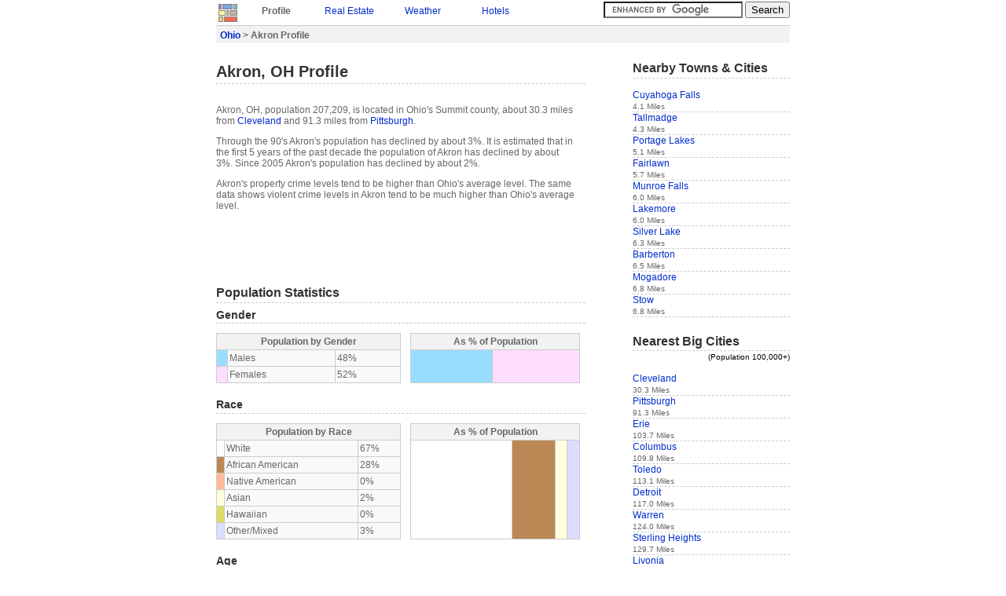

--- FILE ---
content_type: text/html
request_url: https://idcide.com/citydata/oh/akron.htm
body_size: 4104
content:
<!DOCTYPE HTML PUBLIC "-//W3C//DTD HTML 4.01//EN">
<html>
<head>
<meta http-equiv="X-UA-Compatible" content="IE=EmulateIE7">
<meta http-equiv="Content-Type" content="text/html; charset=ISO-8859-1"> 
<title>Akron Profile | Akron OH | Population, Crime, Map</title>
<link rel="STYLESHEET" href="../../utils/base4.css">
 
</head>
<body>

<div id="base">
<a href="../../index-1.htm"><img class="clean" src="../../style/logos.jpg" alt="Home"></a>
<div class="navtab"><p class="b" style="margin:0px;">Profile</p></div>
<div class="navtab">
<!--Y--><p style="margin:0px;"><a href="../../realestate/oh/akron.htm">Real Estate</a></p>
</div>
<div class="navtab">
<!--Y--><p style="margin:0px;"><a href="../../weather/oh/akron.htm">Weather</a></p>
</div>
<div class="navtab">
<!--Y--><p style="margin:0px;"><a href="../../hotels/oh/akron.htm">Hotels</a></p>
</div>


<div style="float:right;">
<form action="/gsearch.html" id="cse-search-box">
  <div>
    <input type="hidden" name="cx" value="partner-pub-0361038878511174:bvw41lyn2nh">
    <input type="hidden" name="cof" value="FORID:9">
    <input type="text" name="q" size="20">
    <input type="submit" name="sa" value="Search">
  </div>
</form>
<script type="text/javascript" src="../../prose/brandjs.js?form=cse-search-box&amp;lang=en"></script>
</div>
<div id="header">
<div class="boxtop">
<p class="b" style="margin:0px;">
<a href="index.htm">Ohio</a> &gt;
Akron Profile
</p>
</div>
</div>

<div id="content">
<h1>Akron, OH Profile</h1>
<br>
<p>
Akron, OH, population 207,209, is located
in Ohio's Summit county,
about 30.3 miles from <a href="cleveland.htm">Cleveland</a> and 91.3 miles from <a href="../pa/pittsburgh.htm">Pittsburgh</a>.
</p>
<p>
Through the 90's Akron's population has declined by about 3%.
It is estimated that in the first 5 years of the past decade the population of Akron has declined by about 3%. Since 2005 Akron's population has declined by about 2%.

</p>
<p>
Akron's property crime levels tend to be higher than Ohio's average level.
The same data shows violent crime levels in Akron tend to be much higher than Ohio's average level.
</p>

<p><script type="text/javascript"><!--
google_ad_client = "ca-pub-0361038878511174";
/* CD-top 468x60 */
google_ad_slot = "2776181636";
google_ad_width = 468;
google_ad_height = 60;
//-->
</script>
<script type="text/javascript" src="../../pagead/f.txt">
</script></p>

<h3>Population Statistics</h3>

<h4>Gender</h4>
<table class="prettytable" style="float:left;width:50%">
<tr><th colspan="3">Population by Gender</th></tr>
<tr><td style="background:#99DDFF;"></td><td>Males </td><td>48%</td></tr>
<tr><td style="background:#FFDDFF;"></td><td>Females </td><td>52%</td></tr>
</table>

<table class="onehungraph">
<tr><th colspan="2">As % of Population</th></tr>
<tr style="height:42px;">
<td style="background:#99DDFF;width:48%;">&nbsp;</td>
<td style="background:#FFDDFF;width:52%;">&nbsp;</td>
</tr>
</table>   

<h4>Race</h4>
<table class="prettytable" style="float:left;width:50%">
<tr><th colspan="3">Population by Race</th></tr>
<tr><td style="background:#FFFFFF;"></td><td>White</td><td>67%</td></tr>
<tr><td style="background:#BB8855;"></td><td>African American</td><td>28%</td></tr>
<tr><td style="background:#FFBB99;"></td><td>Native American</td><td>0%</td></tr>
<tr><td style="background:#FFFFDD;"></td><td>Asian</td><td>2%</td></tr>
<tr><td style="background:#DDDD66;"></td><td>Hawaiian</td><td>0%</td></tr>
<tr><td style="background:#DDDDFF;"></td><td>Other/Mixed</td><td>3%</td></tr>
</table>
<table class="onehungraph">
<tr><th colspan="6">As % of Population</th></tr>
<tr style="height:126px;">
       <td style="background:#FFFFFF;width:67%;">&nbsp;</td>
       <td style="background:#BB8855;width:28%;">&nbsp;</td>
       <td style="background:#FFFFDD;width:2%;">&nbsp;</td>
       <td style="background:#DDDDFF;width:3%;">&nbsp;</td>	    	    	      
</tr>
</table>

<h4>Age</h4>
<br>
<table class="prettytable" style="float:left;;margin-top:0;width:50%">
<tr><th colspan="3">Median Age</th></tr>
<tr><td style="background:#eeeeee;"></td><td>Population</td><td>9.99</td></tr>
<tr><td style="background:#99DDFF;"></td><td>Males</td><td>9.99</td></tr>
<tr><td style="background:#FFDDFF;"></td><td>Females</td><td>9.99</td></tr>
</table>

<table class="comparegraph"><tr><th colspan="2">Vs. State Median Age</th></tr></table> 
<table class="comparegraph"><tr><td class="W50" style="width:50%;"></td><td style="background:#666666;">&nbsp;</td><td style="width:50%;">&nbsp;</td></tr></table>
<table class="comparegraph"><tr><td class="W50" style="width:50%;"></td><td style="background:#666666;">&nbsp;</td><td style="width:50%;">&nbsp;</td></tr></table>
<table class="comparegraph" style="border-bottom: 1px #ccc solid;"><tr><td class="W50" style="width:50%;"></td><td style="background:#666666;">&nbsp;</td><td style="width:50%;">&nbsp;</td></tr></table>

<div style="clear:both;"></div>
<table class="prettytable" style="float:left;margin-top:0;width:50%">
<tr><th colspan="3">Males by Age</th><th colspan="3">Females by Age</th></tr>
<tr><td style="background:#99DDFF;"></td><td>Under 20</td><td>9.99%</td><td style="background:#FFDDFF;"></td><td>Under 20: </td><td>9.99%</td></tr>
<tr><td style="background:#99DDFF;"></td><td>20 to 40</td><td>9.99%</td><td style="background:#FFDDFF;"></td><td>20 to 40: </td><td>9.99%</td></tr>
<tr><td style="background:#99DDFF;"></td><td>40 to 60</td><td>9.99%</td><td style="background:#FFDDFF;"></td><td>40 to 60: </td><td>9.99%</td></tr>
<tr><td style="background:#99DDFF;"></td><td>Over 60</td><td>7.00%</td><td style="background:#FFDDFF;"></td><td>Over 60: </td><td>9.99%</td></tr>
</table>

<table class="bargraph">
<tr><th colspan="4">Age Distribution</th></tr>
<tr>
<td style="width:40.01%;">&nbsp;</td>
<td style="background:#99DDFF;width:9.99%;">&nbsp;</td>
<td style="background:#FFDDFF;width:9.99%;">&nbsp;</td>
<td style="width:40.01%;">&nbsp;</td>  
</tr>
</table>
<table class="bargraph">
<tr>
<td style="width:40.01%;">&nbsp;</td>
<td style="background:#99DDFF;width:9.99%;">&nbsp;</td>
<td style="background:#FFDDFF;width:9.99%;">&nbsp;</td>
<td style="width:40.01%;">&nbsp;</td>   
</tr>
</table>
<table class="bargraph">
<tr>
<td style="width:40.01%;">&nbsp;</td>
<td style="background:#99DDFF;width:9.99%;">&nbsp;</td>   
<td style="background:#FFDDFF;width:9.99%;">&nbsp;</td>
<td style="width:40.01%;">&nbsp;</td>    
</tr>
</table>
<table class="bargraph" style="border-bottom: 1px #ccc solid;">
<tr>
<td style="width:43%;">&nbsp;</td>
<td style="background:#99DDFF;width:7.00%;">&nbsp;</td>	   
<td style="background:#FFDDFF;width:9.99%;">&nbsp;</td>
<td style="width:40.01%;">&nbsp;</td>    
</tr>	   
</table>
<br>

<!--Y--><h4>Size</h4>
<!--Y--><br>
<!--Y--><table class="prettytable" style="float:left;;margin-top:0;width:50%">
<!--Y--><tr><th colspan="2">Population by Year</th><th>Change Rate</th></tr>
<!--Y--><tr><td>2000</td><td>217,106</td><td>N/A</td></tr>
<!--Y--><tr><td>2001</td><td>215,559</td><td>-0.71%</td></tr>
<!--Y--><tr><td>2002</td><td>213,965</td><td>-0.74%</td></tr>
<!--Y--><tr><td>2003</td><td>212,469</td><td>-0.70%</td></tr>
<!--Y--><tr><td>2004</td><td>211,584</td><td>-0.42%</td></tr>
<!--Y--><tr><td>2005</td><td>210,527</td><td>-0.50%</td></tr>
<!--Y--><tr><td>2006</td><td>209,470</td><td>-0.50%</td></tr>
<!--Y--><tr><td>2007</td><td>208,877</td><td>-0.28%</td></tr>
<!--Y--><tr><td>2008</td><td>207,872</td><td>-0.48%</td></tr>
<!--Y--><tr><td>2009</td><td>207,209</td><td>-0.32%</td></tr>
<!--Y--></table>

<!--Y--><table class="comparegraph"><tr><th colspan="2">Vs. State Change Rate</th></tr></table>
<!--Y--><table class="comparegraph"><tr><td style="width:100%">&nbsp;</td></tr></table>
<!--Y--><table class="comparegraph"><tr><td class="W0" style="width:2%;">&nbsp;</td><td style="width:48%;">&nbsp;</td><td style="background:#666666;">&nbsp;</td><td style="width:50%;">&nbsp;</td></tr></table>
<!--Y--><table class="comparegraph"><tr><td class="W0" style="width:2%;">&nbsp;</td><td style="width:48%;">&nbsp;</td><td style="background:#666666;">&nbsp;</td><td style="width:50%;">&nbsp;</td></tr></table>
<!--Y--><table class="comparegraph"><tr><td class="W0" style="width:2%;">&nbsp;</td><td style="width:48%;">&nbsp;</td><td style="background:#666666;">&nbsp;</td><td style="width:50%;">&nbsp;</td></tr></table>
<!--Y--><table class="comparegraph"><tr><td class="W0" style="width:2%;">&nbsp;</td><td style="width:48%;">&nbsp;</td><td style="background:#666666;">&nbsp;</td><td style="width:50%;">&nbsp;</td></tr></table>
<!--Y--><table class="comparegraph"><tr><td class="W0" style="width:2%;">&nbsp;</td><td style="width:48%;">&nbsp;</td><td style="background:#666666;">&nbsp;</td><td style="width:50%;">&nbsp;</td></tr></table>
<!--Y--><table class="comparegraph"><tr><td class="W0" style="width:2%;">&nbsp;</td><td style="width:48%;">&nbsp;</td><td style="background:#666666;">&nbsp;</td><td style="width:50%;">&nbsp;</td></tr></table>
<!--Y--><table class="comparegraph"><tr><td class="W0" style="width:2%;">&nbsp;</td><td style="width:48%;">&nbsp;</td><td style="background:#666666;">&nbsp;</td><td style="width:50%;">&nbsp;</td></tr></table>
<!--Y--><table class="comparegraph"><tr><td class="W0" style="width:2%;">&nbsp;</td><td style="width:48%;">&nbsp;</td><td style="background:#666666;">&nbsp;</td><td style="width:50%;">&nbsp;</td></tr></table>
<!--Y--><table class="comparegraph" style="border-bottom: 1px #ccc solid;"><tr><td class="W0" style="width:2%;">&nbsp;</td><td style="width:48%;">&nbsp;</td><td style="background:#666666;">&nbsp;</td><td style="width:50%;">&nbsp;</td></tr></table>

<h3>Economics</h3>
<br>
<table class="prettytable" style="float:left;margin-top:0;width:50%">
<tr><th colspan="2">Household Income</th></tr>
<tr><td>Median</td><td>$31,835</td></tr>
</table>

<table class="comparegraph"><tr><th colspan="2">Vs. State Median Income</th></tr></table> 
<table class="comparegraph" style="border-bottom: 1px #ccc solid;"><tr><td class="W40" style="width:39%;">&nbsp;</td><td style="width:11%;">&nbsp;</td><td style="background:#666666;">&nbsp;</td><td style="width:50%;">&nbsp;</td></tr></table>

<h3>Law Enforcement Statistics</h3>

<h4>Violent Crime Reports</h4>

<br>
<table class="prettytable" style="float:left;;margin-top:0;width:50%">
<tr><th colspan="2">Rate Per 100K People</th></tr>
<tr><td>2001</td><td>N/A</td></tr>
<tr><td>2002</td><td>545</td></tr>
<tr><td>2003</td><td>600</td></tr>
<tr><td>2004</td><td>585</td></tr>
<tr><td>2005</td><td>596</td></tr>
<tr><td>2006</td><td>N/A</td></tr>
<tr><td>2007</td><td>751</td></tr>
<tr><td>2008</td><td>917</td></tr>
<tr><td>2009</td><td>928</td></tr>
<tr><td>2010</td><td>809</td></tr>
</table>

<table class="comparegraph"><tr><th colspan="2">Vs. State Violent Crime Rate</th></tr></table>
<table class="comparegraph"><tr><td style="width:100%;">&nbsp;</td></tr></table>
<table class="comparegraph"><tr><td class="W80" style="width:50%;">&nbsp;</td><td style="background:#666666;">&nbsp;</td><td class="W80" style="width:28%;">&nbsp;</td><td style="width:22%;">&nbsp;</td></tr></table>
<table class="comparegraph"><tr><td class="W90" style="width:50%;">&nbsp;</td><td style="background:#666666;">&nbsp;</td><td class="W90" style="width:41%;">&nbsp;</td><td style="width:9%;">&nbsp;</td></tr></table>
<table class="comparegraph"><tr><td class="W90" style="width:50%;">&nbsp;</td><td style="background:#666666;">&nbsp;</td><td class="W90" style="width:36%;">&nbsp;</td><td style="width:14%;">&nbsp;</td></tr></table>
<table class="comparegraph"><tr><td class="W90" style="width:50%;">&nbsp;</td><td style="background:#666666;">&nbsp;</td><td class="W90" style="width:35%;">&nbsp;</td><td style="width:15%;">&nbsp;</td></tr></table>
<table class="comparegraph"><tr><td style="width:100%;">&nbsp;</td></tr></table>
<table class="comparegraph"><tr><td class="W100" style="width:50%;">&nbsp;</td><td style="background:#666666;">&nbsp;</td><td class="W100" style="width:48%;">&nbsp;</td><td style="width:2%;">&nbsp;</td></tr></table>
<table class="comparegraph"><tr><td class="W100" style="width:50%;">&nbsp;</td><td style="background:#666666;">&nbsp;</td><td class="W100" style="width:48%;">&nbsp;</td><td style="width:2%;">&nbsp;</td></tr></table>
<table class="comparegraph"><tr><td class="W100" style="width:50%;">&nbsp;</td><td style="background:#666666;">&nbsp;</td><td class="W100" style="width:48%;">&nbsp;</td><td style="width:2%;">&nbsp;</td></tr></table>
<table class="comparegraph" style="border-bottom: 1px #ccc solid;"><tr><td class="W100" style="width:50%;">&nbsp;</td><td style="background:#666666;">&nbsp;</td><td class="W100" style="width:48%;">&nbsp;</td><td style="width:2%;">&nbsp;</td></tr></table>

<div style="clear:both;"></div>

<table class="prettytable" style="width:100%">
<tr>
<th style="width:20%">Year</th>
<th style="width:20%">Murder, Man-Slaughter</th>
<th style="width:20%">Forcible Rape</th>
<th style="width:20%">Robbery</th>
<th style="width:20%">Aggravated Assault</th>
</tr>
<tr>
<td>2001</td>
<td>-</td><td>-</td><td>-</td><td>-</td></tr>
<tr>
<td>2002</td>
<td>19</td><td>156</td><td>655</td><td>361</td></tr>
<tr>
<td>2003</td>
<td>16</td><td>206</td><td>623</td><td>443</td></tr>
<tr>
<td>2004</td>
<td>13</td><td>175</td><td>605</td><td>450</td></tr>
<tr>
<td>2005</td>
<td>27</td><td>183</td><td>625</td><td>430</td></tr>
<tr>
<td>2006</td>
<td>-</td><td>-</td><td>-</td><td>-</td></tr>
<tr>
<td>2007</td>
<td>22</td><td>174</td><td>730</td><td>641</td></tr>
<tr>
<td>2008</td>
<td>17</td><td>167</td><td>801</td><td>912</td></tr>
<tr>
<td>2009</td>
<td>20</td><td>189</td><td>727</td><td>980</td></tr>
<tr>
<td>2010</td>
<td>22</td><td>159</td><td>602</td><td>882</td></tr>
</table>

<h4>Property Crime Reports</h4>

<br>
<table class="prettytable" style="float:left;;margin-top:0;width:50%">
<tr><th colspan="2">Rate Per 100K People</th></tr>
<tr><td>2001</td><td>N/A</td></tr>
<tr><td>2002</td><td>5,454</td></tr>
<tr><td>2003</td><td>5,671</td></tr>
<tr><td>2004</td><td>5,966</td></tr>
<tr><td>2005</td><td>5,672</td></tr>
<tr><td>2006</td><td>N/A</td></tr>
<tr><td>2007</td><td>5,028</td></tr>
<tr><td>2008</td><td>5,183</td></tr>
<tr><td>2009</td><td>5,078</td></tr>
<tr><td>2010</td><td>5,274</td></tr>
</table>

<table class="comparegraph"><tr><th colspan="2">Vs. State Property Crime Rate</th></tr></table>
<table class="comparegraph"><tr><td style="width:100%;">&nbsp;</td></tr></table>
<table class="comparegraph"><tr><td class="W70" style="width:50%;">&nbsp;</td><td style="background:#666666;">&nbsp;</td><td class="W70" style="width:23%;">&nbsp;</td><td style="width:27%;">&nbsp;</td></tr></table>
<table class="comparegraph"><tr><td class="W80" style="width:50%;">&nbsp;</td><td style="background:#666666;">&nbsp;</td><td class="W80" style="width:28%;">&nbsp;</td><td style="width:22%;">&nbsp;</td></tr></table>
<table class="comparegraph"><tr><td class="W80" style="width:50%;">&nbsp;</td><td style="background:#666666;">&nbsp;</td><td class="W80" style="width:31%;">&nbsp;</td><td style="width:19%;">&nbsp;</td></tr></table>
<table class="comparegraph"><tr><td class="W80" style="width:50%;">&nbsp;</td><td style="background:#666666;">&nbsp;</td><td class="W80" style="width:27%;">&nbsp;</td><td style="width:23%;">&nbsp;</td></tr></table>
<table class="comparegraph"><tr><td style="width:100%;">&nbsp;</td></tr></table>
<table class="comparegraph"><tr><td class="W70" style="width:50%;">&nbsp;</td><td style="background:#666666;">&nbsp;</td><td class="W70" style="width:23%;">&nbsp;</td><td style="width:27%;">&nbsp;</td></tr></table>
<table class="comparegraph"><tr><td class="W80" style="width:50%;">&nbsp;</td><td style="background:#666666;">&nbsp;</td><td class="W80" style="width:26%;">&nbsp;</td><td style="width:24%;">&nbsp;</td></tr></table>
<table class="comparegraph"><tr><td class="W80" style="width:50%;">&nbsp;</td><td style="background:#666666;">&nbsp;</td><td class="W80" style="width:28%;">&nbsp;</td><td style="width:22%;">&nbsp;</td></tr></table>
<table class="comparegraph" style="border-bottom: 1px #ccc solid;"><tr><td class="W80" style="width:50%;">&nbsp;</td><td style="background:#666666;">&nbsp;</td><td class="W80" style="width:31%;">&nbsp;</td><td style="width:19%;">&nbsp;</td></tr></table>

<div style="clear:both;"></div>

<table class="prettytable" style="width:100%">
<tr>
<th>Year</th>
<th style="width:25%">Burglary</th>
<th style="width:25%">Larceny, Theft</th>
<th style="width:25%">Motor Vehicle Theft</th>
</tr>
<tr>
<td>2001</td>
<td>-</td>
<td>-</td>
<td>-</td>
</tr>
<tr>
<td>2002</td>
<td>3,069</td>
<td>7,383</td>
<td>1,458</td>
</tr>
<tr>
<td>2003</td>
<td>3,177</td>
<td>7,779</td>
<td>1,216</td>
</tr>
<tr>
<td>2004</td>
<td>3,248</td>
<td>7,915</td>
<td>1,523</td>
</tr>
<tr>
<td>2005</td>
<td>3,409</td>
<td>7,253</td>
<td>1,378</td>
</tr>
<tr>
<td>2006</td>
<td>-</td>
<td>-</td>
<td>-</td>
</tr>
<tr>
<td>2007</td>
<td>3319</td>
<td>5973</td>
<td>1202</td>
</tr>
<tr>
<td>2008</td>
<td>3770</td>
<td>6001</td>
<td>950</td>
</tr>
<tr>
<td>2009</td>
<td>3759</td>
<td>5763</td>
<td>963</td>
</tr>
<tr>
<td>2010</td>
<td>4247</td>
<td>5855</td>
<td>749</td>
</tr>
</table>

<h3>Location</h3>
<table class="prettytable" style="float:left;width:100%">
<tr><td>Elevation</td><td>1,050 feet above sea level</td></tr>
<tr><td>Land Area</td><td>62.2 Square Miles</td></tr>
<tr><td>Water Area</td><td>0.4 Square Miles</td></tr>
</table>
<img class="map" src="https://maps.googleapis.com/maps/api/staticmap?center=41.08139,-81.51917&zoom=12&scale=false&size=420x350&maptype=roadmap&key=ABQIAAAA5xlHZUdNNmE93spjGxtmOhRbZirJJhxUDdWKnPoJ8UVCBOSnPRSVlJkUxFrXud1DS0NghIaNLPir8A&format=png&visual_refresh=true&markers=size:mid%7Ccolor:0xff0000%7Clabel:%7C41.08139,-81.51917"><br>
<img class="map" src="https://maps.googleapis.com/maps/api/staticmap?center=41.08139,-81.51917&zoom=9&scale=false&size=420x350&maptype=roadmap&key=ABQIAAAA5xlHZUdNNmE93spjGxtmOhRbZirJJhxUDdWKnPoJ8UVCBOSnPRSVlJkUxFrXud1DS0NghIaNLPir8A&format=png&visual_refresh=true&markers=size:mid%7Ccolor:0xff0000%7Clabel:%7C41.08139,-81.51917"><br>
<img class="map" src="https://maps.googleapis.com/maps/api/staticmap?center=41.08139,-81.51917&zoom=6&scale=false&size=420x350&maptype=roadmap&key=ABQIAAAA5xlHZUdNNmE93spjGxtmOhRbZirJJhxUDdWKnPoJ8UVCBOSnPRSVlJkUxFrXud1DS0NghIaNLPir8A&format=png&visual_refresh=true&markers=size:mid%7Ccolor:0xff0000%7Clabel:%7C41.08139,-81.51917"> 
<br>
<!--Y--><img class="map" src="../../i/mc2/oh/akron.gif" width="420" height="350" alt="Area Map">

<p style="width:420px;text-align:center;"><script type="text/javascript"><!--
google_ad_client = "pub-0361038878511174";
/* CD-bot 336x280 */
google_ad_slot = "6601043026";
google_ad_width = 336;
google_ad_height = 280;
//-->
</script>
<script type="text/javascript" src="../../pagead/f.txt">
</script></p>

<div id="footer">
<div class="boxbottom">
<small>Data sources: </small><img style="border:none;vertical-align:top;margin:2px;" src="../../style/citydatasources.jpg" alt="Data Sources">
</div>
<small>(c) Copyright 2022 IDcide All rights reserved.</small>
</div>

</div>

<div id="navigation">
<h3>Nearby Towns & Cities</h3>
<br>
<div class="itemside"><a href="cuyahoga-falls.htm">Cuyahoga Falls</a><br><small>4.1 Miles</small></div>
<div class="itemside"><a href="tallmadge.htm">Tallmadge</a><br><small>4.3 Miles</small></div>
<div class="itemside"><a href="portage-lakes.htm">Portage Lakes</a><br><small>5.1 Miles</small></div>
<div class="itemside"><a href="fairlawn.htm">Fairlawn</a><br><small>5.7 Miles</small></div>
<div class="itemside"><a href="munroe-falls.htm">Munroe Falls</a><br><small>6.0 Miles</small></div>
<div class="itemside"><a href="lakemore.htm">Lakemore</a><br><small>6.0 Miles</small></div>
<div class="itemside"><a href="silver-lake.htm">Silver Lake</a><br><small>6.3 Miles</small></div>
<div class="itemside"><a href="barberton.htm">Barberton</a><br><small>6.5 Miles</small></div>
<div class="itemside"><a href="mogadore.htm">Mogadore</a><br><small>6.8 Miles</small></div>
<div class="itemside"><a href="stow.htm">Stow</a><br><small>6.8 Miles</small></div>

<br>
<h3>Nearest Big Cities</h3>
<div style="text-align:right;color:black;"><small>(Population 100,000+)</small></div>
<br>
<div class="itemside"><a href="cleveland.htm">Cleveland</a><br><small>30.3 Miles</small></div>
<div class="itemside"><a href="../pa/pittsburgh.htm">Pittsburgh</a><br><small>91.3 Miles</small></div>
<div class="itemside"><a href="../pa/erie.htm">Erie</a><br><small>103.7 Miles</small></div>
<div class="itemside"><a href="columbus.htm">Columbus</a><br><small>109.8 Miles</small></div>
<div class="itemside"><a href="toledo.htm">Toledo</a><br><small>113.1 Miles</small></div>
<div class="itemside"><a href="../mi/detroit.htm">Detroit</a><br><small>117.0 Miles</small></div>
<div class="itemside"><a href="../mi/warren.htm">Warren</a><br><small>124.0 Miles</small></div>
<div class="itemside"><a href="../mi/sterling-heights.htm">Sterling Heights</a><br><small>129.7 Miles</small></div>
<div class="itemside"><a href="../mi/livonia.htm">Livonia</a><br><small>129.9 Miles</small></div>
<div class="itemside"><a href="../mi/ann-arbor.htm">Ann Arbor</a><br><small>140.6 Miles</small></div>

<br>

<script type="text/javascript"><!--
google_ad_client = "pub-0361038878511174";
/* CD-side 160x600 */
google_ad_slot = "4064276592";
google_ad_width = 160;
google_ad_height = 600;
//-->
</script>
<script type="text/javascript" src="../../pagead/f.txt">
</script>
</div>
</div>
<!-- Global site tag (gtag.js) - Google Analytics -->
<script async="" src="../../gtag/js?id=UA-6291617-2"></script>
<script>
  window.dataLayer = window.dataLayer || [];
  function gtag(){dataLayer.push(arguments);}
  gtag('js', new Date());

  gtag('config', 'UA-6291617-2');
</script> 
<script defer src="https://static.cloudflareinsights.com/beacon.min.js/vcd15cbe7772f49c399c6a5babf22c1241717689176015" integrity="sha512-ZpsOmlRQV6y907TI0dKBHq9Md29nnaEIPlkf84rnaERnq6zvWvPUqr2ft8M1aS28oN72PdrCzSjY4U6VaAw1EQ==" data-cf-beacon='{"version":"2024.11.0","token":"b224f15eced04ef6895d0afbd3cc9e96","r":1,"server_timing":{"name":{"cfCacheStatus":true,"cfEdge":true,"cfExtPri":true,"cfL4":true,"cfOrigin":true,"cfSpeedBrain":true},"location_startswith":null}}' crossorigin="anonymous"></script>
</body>
</html>